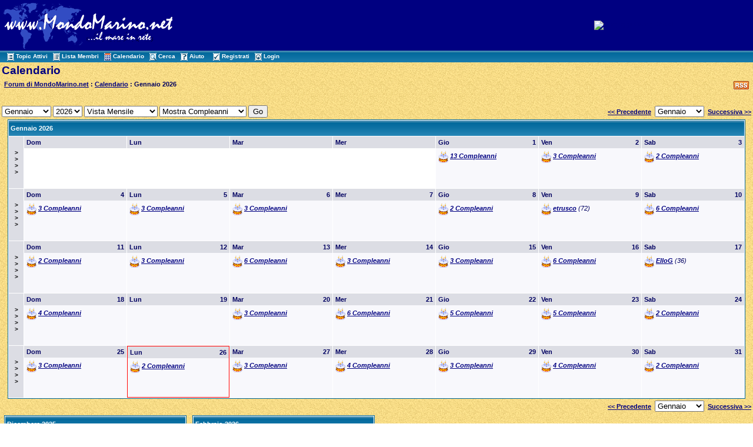

--- FILE ---
content_type: text/html
request_url: http://www.mondomarino.net/forum/calendar.asp?SID=439fe356dc9361fcc93a459z672dc189
body_size: 29401
content:

<!DOCTYPE html PUBLIC "-//W3C//DTD XHTML 1.0 Transitional//EN" "http://www.w3.org/TR/xhtml1/DTD/xhtml1-transitional.dtd">
<html xmlns="http://www.w3.org/1999/xhtml" dir="ltr" lang="en">
<head>
<meta http-equiv="Content-Type" content="text/html; charset=iso-8859-1" />
<meta name="generator" content="Web Wiz Forums" />
<title>Forum di MondoMarino.net Calendar: Gennaio 2026</title>

<!--//
/* *******************************************************
Application: Web Wiz Forums ver. 8.01
Author: Bruce Corkhill
Info: http://www.webwizforums.com
Available FREE: http://www.webwizforums.com
Copyright: Bruce Corkhill ©2001-2006. All rights reserved
******************************************************* */
//-->

<link rel="alternate" type="application/rss+xml" title="RSS 2.0" href="RSS_calendar_feed.asp?SID=bb9cdd113a5964d6a3bd8a478adf97fz"/>
<link href="css_styles/default_style.css" rel="stylesheet" type="text/css" />
<script language="javascript" src="includes/default_javascript.js" type="text/javascript"></script>
 
</head>
<body>
<table width="100%" align="center" cellpadding="3" cellspacing="0" bgcolor="#000081" class="basicTable">
 <tr> 
  <td><a href="http://www.mondomarino.net" accesskey="1"><img src="/images/logomondomarino.gif" border="0" /></a></td>
  <td align="center" nowrap="nowrap"><!center><a href="http://www.mondomarino.net/ads/admentorredir.asp?id=126&way=ban" target=_blank><img src="/ads/banners/banner_bergeggi.gif" alt="Bergeggi Diving Shool" border=0 width="468" height="60"></a><!/center></td>
 </tr>
 <tr>
   <td height="1" colspan="2" background="/forum/forum_images/table_bg_image.gif">&nbsp;&nbsp;<a href="active_topics.asp?SID=bb9cdd113a5964d6a3bd8a478adf97fz" class="nav" accesskey="2"><img src="forum_images/active_topics.gif" align="absmiddle" border="0" alt="Topic Attivi" />Topic Attivi</a>&nbsp;&nbsp;<a href="members.asp?SID=bb9cdd113a5964d6a3bd8a478adf97fz" class="nav"><img src="forum_images/members_list.gif" border="0" align="absmiddle" alt="Visualizza lista dei Membri del Forum" />Lista Membri</a>&nbsp;&nbsp;<a href="calendar.asp?SID=bb9cdd113a5964d6a3bd8a478adf97fz" class="nav"><img src="forum_images/calendar.gif" border="0" align="absmiddle" alt="Calendario" />Calendario</a>&nbsp;&nbsp;<a href="search_form.asp?FID=0&SID=bb9cdd113a5964d6a3bd8a478adf97fz" class="nav" accesskey="4"><img src="forum_images/search.gif" align="absmiddle" border="0" alt="Ricerca nel Forum" />Cerca</a>&nbsp;&nbsp;<a href="help.asp?SID=bb9cdd113a5964d6a3bd8a478adf97fz" class="nav" accesskey="5"><img src="forum_images/help_icon.gif" align="absmiddle" border="0" alt="Aiuto" />Aiuto</a>&nbsp;
     &nbsp;&nbsp;<a href="registration_rules.asp?FID=0&SID=bb9cdd113a5964d6a3bd8a478adf97fz" class="nav"><img src="forum_images/register_icon.gif" alt="Registrati" border="0" align="absmiddle" />Registrati</a>&nbsp;&nbsp;<a href="login_user.asp?FID=0&SID=bb9cdd113a5964d6a3bd8a478adf97fz" class="nav"><img src="forum_images/login_icon.gif" alt="Login" border="0" align="absmiddle" />Login</a></td>
  </tr>
</table>

<table class="basicTable" cellspacing="0" cellpadding="3" align="center">
 <tr>
  <td align="left" class="heading">Calendario</td>
 </tr>
 <tr>
  <td><div style="float:right;"><a href="RSS_calendar_feed.asp?SID=bb9cdd113a5964d6a3bd8a478adf97fz" target="_blank"><img src="forum_images/rss.png" border="0" title="RSS Feed: Feed delle ricorrenze più recenti" /></a>&nbsp;</div><strong><img src="forum_images/open_folder_icon.gif" border="0" align="absmiddle">&nbsp;<a href="default2.asp?SID=bb9cdd113a5964d6a3bd8a478adf97fz"><strong>Forum di MondoMarino.net</strong></a> : <a href="calendar.asp?SID=bb9cdd113a5964d6a3bd8a478adf97fz"><strong>Calendario</strong></a> : Gennaio 2026</strong><br /></td></tr>
</table>
<br />
<table class="basicTable" cellspacing="0" cellpadding="3" align="center">
 <tr>
  <td nowrap>
   <form id="calJump" name="calJump" method="get" action="calendar.asp">
    <select name="M" id="M">
      <option value="1"selected>Gennaio</option>
      <option value="2">Febbraio</option>
      <option value="3">Marzo</option>
      <option value="4">Aprile</option>
      <option value="5">Maggio</option>
      <option value="6">Giugno</option>
      <option value="7">Luglio</option>
      <option value="8">Agosto</option>
      <option value="9">Settembre</option>
      <option value="10">Ottobre</option>
      <option value="11">Novembre</option>
      <option value="12">Dicembere</option>
    </select>
    <select name="Y" id="Y">
      <option value="2002">2002</option>
      <option value="2003">2003</option>
      <option value="2004">2004</option>
      <option value="2005">2005</option>
      <option value="2006">2006</option>
      <option value="2007">2007</option>
      <option value="2008">2008</option>
      <option value="2009">2009</option>
      <option value="2010">2010</option>
      <option value="2011">2011</option>
      <option value="2012">2012</option>
      <option value="2013">2013</option>
      <option value="2014">2014</option>
      <option value="2015">2015</option>
      <option value="2016">2016</option>
      <option value="2017">2017</option>
      <option value="2018">2018</option>
      <option value="2019">2019</option>
      <option value="2020">2020</option>
      <option value="2021">2021</option>
      <option value="2022">2022</option>
      <option value="2023">2023</option>
      <option value="2024">2024</option>
      <option value="2025">2025</option>
      <option value="2026"selected>2026</option>
      <option value="2027">2027</option>
    </select>
    <select name="V" id="V">
      <option value="1">Vista Mensile</option>>
      <option value="2">Vista Settimanale</option>
      <option value="3">Vista Annuale</option>
    </select>
    <select name="DB" id="DB">
      <option value="1" selected>Mostra Compleanni</option>
      <option value="0">Nascondi Compleanni</option>
    </select>
    <input name="SID" type="hidden"  id="SID" value="bb9cdd113a5964d6a3bd8a478adf97fz" />
    <input name="submit" type="submit" id="submit" value="Go" />
   </form></td>
  <td align="right" nowrap><a href="calendar.asp?M=12&Y=2025&SID=bb9cdd113a5964d6a3bd8a478adf97fz">&lt;&lt; Precedente</a>&nbsp;
   <select onChange="linkURL(this)" name="calSelect" id="calSelect">
     <option value="calendar.asp?M=1&Y=2026&SID=bb9cdd113a5964d6a3bd8a478adf97fz" selected>Gennaio</option>
     <option value="calendar.asp?M=2&Y=2026&SID=bb9cdd113a5964d6a3bd8a478adf97fz">Febbraio</option>
     <option value="calendar.asp?M=3&Y=2026&SID=bb9cdd113a5964d6a3bd8a478adf97fz">Marzo</option>
     <option value="calendar.asp?M=4&Y=2026&SID=bb9cdd113a5964d6a3bd8a478adf97fz">Aprile</option>
     <option value="calendar.asp?M=5&Y=2026&SID=bb9cdd113a5964d6a3bd8a478adf97fz">Maggio</option>
     <option value="calendar.asp?M=6&Y=2026&SID=bb9cdd113a5964d6a3bd8a478adf97fz">Giugno</option>
     <option value="calendar.asp?M=7&Y=2026&SID=bb9cdd113a5964d6a3bd8a478adf97fz">Luglio</option>
     <option value="calendar.asp?M=8&Y=2026&SID=bb9cdd113a5964d6a3bd8a478adf97fz">Agosto</option>
     <option value="calendar.asp?M=9&Y=2026&SID=bb9cdd113a5964d6a3bd8a478adf97fz">Settembre</option>
     <option value="calendar.asp?M=10&Y=2026&SID=bb9cdd113a5964d6a3bd8a478adf97fz">Ottobre</option>
     <option value="calendar.asp?M=11&Y=2026&SID=bb9cdd113a5964d6a3bd8a478adf97fz">Novembre</option>
     <option value="calendar.asp?M=12&Y=2026&SID=bb9cdd113a5964d6a3bd8a478adf97fz">Dicembere</option>
   </select>
   &nbsp;<a href="calendar.asp?M=2&Y=2026&SID=bb9cdd113a5964d6a3bd8a478adf97fz">Successiva &gt;&gt;</a></td>
 </tr>
</table>
<table cellspacing="1" cellpadding="3" class="tableBorder" align="center">
 <tr class="tableLedger">
  <td width="100%" colspan="8" align="left">Gennaio 2026</td>
 </tr>
 <tr valign="top">
  <td align="center" height="80" width="2%" class="calLedger" valign="middle"><a href="calendar_week.asp?M=1&Y=2026&W=1&SID=bb9cdd113a5964d6a3bd8a478adf97fz" title="Visualizza la settimana in dettaglio">&gt;<br />&gt;<br />&gt;<br />&gt;</a></td>
  <td width="14%" class="calEmptyDateCell" style="padding:0px"><div class="calLedger">Dom</div><div style="padding:4px"></div>
  <td width="14%" class="calEmptyDateCell" style="padding:0px"><div class="calLedger">Lun</div><div style="padding:4px"></div>
  <td width="14%" class="calEmptyDateCell" style="padding:0px"><div class="calLedger">Mar</div><div style="padding:4px"></div>
  <td width="14%" class="calEmptyDateCell" style="padding:0px"><div class="calLedger">Mer</div><div style="padding:4px"></div>
  <td width="14%" class="calDateCell" style="padding:0px"><div class="calLedger"><span style="float:right">1</span>Gio</div><div style="padding:4px"><em><img src="forum_images/birthday_icon.gif" alt="Compleanni" align="absmiddle" /> <a href="calendar_week.asp?M=1&Y=2026&W=1&SID=bb9cdd113a5964d6a3bd8a478adf97fz" title="Betasom(51), Bolina48(63), clippingimageex(38), danaeztz2014(87), elroy_b(43), Giggi(61), magrone(64), Magrone62(64), micarel(62), nettuno0660(60), Rolando Catto(74), spaziopieno(85), xiaochun3612(37)">13 Compleanni</a></em></div>
  <td width="14%" class="calDateCell" style="padding:0px"><div class="calLedger"><span style="float:right">2</span>Ven</div><div style="padding:4px"><em><img src="forum_images/birthday_icon.gif" alt="Compleanni" align="absmiddle" /> <a href="calendar_week.asp?M=1&Y=2026&W=1&SID=bb9cdd113a5964d6a3bd8a478adf97fz" title="Ce77(49), lallabel(46), mandatrix(58)">3 Compleanni</a></em></div>
  <td width="14%" class="calDateCell" style="padding:0px"><div class="calLedger"><span style="float:right">3</span>Sab</div><div style="padding:4px"><em><img src="forum_images/birthday_icon.gif" alt="Compleanni" align="absmiddle" /> <a href="calendar_week.asp?M=1&Y=2026&W=1&SID=bb9cdd113a5964d6a3bd8a478adf97fz" title="ajddes(73), pinterrè(83)">2 Compleanni</a></em></div></td>
 </tr>
 <tr valign="top">
  <td align="center" height="80" width="2%" class="calLedger" valign="middle"><a href="calendar_week.asp?M=1&Y=2026&W=2&SID=bb9cdd113a5964d6a3bd8a478adf97fz" title="Visualizza la settimana in dettaglio">&gt;<br />&gt;<br />&gt;<br />&gt;</a></td>
  <td width="14%" class="calDateCell" style="padding:0px"><div class="calLedger"><span style="float:right">4</span>Dom</div><div style="padding:4px"><em><img src="forum_images/birthday_icon.gif" alt="Compleanni" align="absmiddle" /> <a href="calendar_week.asp?M=1&Y=2026&W=2&SID=bb9cdd113a5964d6a3bd8a478adf97fz" title="alchemy(46), alexcacciafoto(58), becchettigio(54)">3 Compleanni</a></em></div>
  <td width="14%" class="calDateCell" style="padding:0px"><div class="calLedger"><span style="float:right">5</span>Lun</div><div style="padding:4px"><em><img src="forum_images/birthday_icon.gif" alt="Compleanni" align="absmiddle" /> <a href="calendar_week.asp?M=1&Y=2026&W=2&SID=bb9cdd113a5964d6a3bd8a478adf97fz" title="gabballosoma(40), Kelsey-A24(38), Nerorhea(57)">3 Compleanni</a></em></div>
  <td width="14%" class="calDateCell" style="padding:0px"><div class="calLedger"><span style="float:right">6</span>Mar</div><div style="padding:4px"><em><img src="forum_images/birthday_icon.gif" alt="Compleanni" align="absmiddle" /> <a href="calendar_week.asp?M=1&Y=2026&W=2&SID=bb9cdd113a5964d6a3bd8a478adf97fz" title="masmaz(65), serenellasea(40), subggm@tiscali.(55)">3 Compleanni</a></em></div>
  <td width="14%" class="calDateCell" style="padding:0px"><div class="calLedger"><span style="float:right">7</span>Mer</div><div style="padding:4px"></div>
  <td width="14%" class="calDateCell" style="padding:0px"><div class="calLedger"><span style="float:right">8</span>Gio</div><div style="padding:4px"><em><img src="forum_images/birthday_icon.gif" alt="Compleanni" align="absmiddle" /> <a href="calendar_week.asp?M=1&Y=2026&W=2&SID=bb9cdd113a5964d6a3bd8a478adf97fz" title="cetonews(66), raelmax(55)">2 Compleanni</a></em></div>
  <td width="14%" class="calDateCell" style="padding:0px"><div class="calLedger"><span style="float:right">9</span>Ven</div><div style="padding:4px"><em><img src="forum_images/birthday_icon.gif" alt="Compleanni" align="absmiddle" /> <a href="member_profile.asp?PF=1147&SID=bb9cdd113a5964d6a3bd8a478adf97fz">etrusco</a> (72)</em></div>
  <td width="14%" class="calDateCell" style="padding:0px"><div class="calLedger"><span style="float:right">10</span>Sab</div><div style="padding:4px"><em><img src="forum_images/birthday_icon.gif" alt="Compleanni" align="absmiddle" /> <a href="calendar_week.asp?M=1&Y=2026&W=2&SID=bb9cdd113a5964d6a3bd8a478adf97fz" title="cibi(36), DeRose(35), nikigio1(57), PAMPURIO(79), simmare(44), WilliamTrul(34)">6 Compleanni</a></em></div></td>
 </tr>
 <tr valign="top">
  <td align="center" height="80" width="2%" class="calLedger" valign="middle"><a href="calendar_week.asp?M=1&Y=2026&W=3&SID=bb9cdd113a5964d6a3bd8a478adf97fz" title="Visualizza la settimana in dettaglio">&gt;<br />&gt;<br />&gt;<br />&gt;</a></td>
  <td width="14%" class="calDateCell" style="padding:0px"><div class="calLedger"><span style="float:right">11</span>Dom</div><div style="padding:4px"><em><img src="forum_images/birthday_icon.gif" alt="Compleanni" align="absmiddle" /> <a href="calendar_week.asp?M=1&Y=2026&W=3&SID=bb9cdd113a5964d6a3bd8a478adf97fz" title="debpson(55), FioreDiLoto(38)">2 Compleanni</a></em></div>
  <td width="14%" class="calDateCell" style="padding:0px"><div class="calLedger"><span style="float:right">12</span>Lun</div><div style="padding:4px"><em><img src="forum_images/birthday_icon.gif" alt="Compleanni" align="absmiddle" /> <a href="calendar_week.asp?M=1&Y=2026&W=3&SID=bb9cdd113a5964d6a3bd8a478adf97fz" title="Avannotto(62), marco m.(43), scuba_planet(54)">3 Compleanni</a></em></div>
  <td width="14%" class="calDateCell" style="padding:0px"><div class="calLedger"><span style="float:right">13</span>Mar</div><div style="padding:4px"><em><img src="forum_images/birthday_icon.gif" alt="Compleanni" align="absmiddle" /> <a href="calendar_week.asp?M=1&Y=2026&W=3&SID=bb9cdd113a5964d6a3bd8a478adf97fz" title="alexico(49), Alicetta71(55), dugo(74), Francesco(51), jalisco1(54), Rema(59)">6 Compleanni</a></em></div>
  <td width="14%" class="calDateCell" style="padding:0px"><div class="calLedger"><span style="float:right">14</span>Mer</div><div style="padding:4px"><em><img src="forum_images/birthday_icon.gif" alt="Compleanni" align="absmiddle" /> <a href="calendar_week.asp?M=1&Y=2026&W=3&SID=bb9cdd113a5964d6a3bd8a478adf97fz" title="dark_mistery(52), france_vis(51), Thanassis51(75)">3 Compleanni</a></em></div>
  <td width="14%" class="calDateCell" style="padding:0px"><div class="calLedger"><span style="float:right">15</span>Gio</div><div style="padding:4px"><em><img src="forum_images/birthday_icon.gif" alt="Compleanni" align="absmiddle" /> <a href="calendar_week.asp?M=1&Y=2026&W=3&SID=bb9cdd113a5964d6a3bd8a478adf97fz" title="anna65(61), B/\rella(49), vicwolf15(60)">3 Compleanni</a></em></div>
  <td width="14%" class="calDateCell" style="padding:0px"><div class="calLedger"><span style="float:right">16</span>Ven</div><div style="padding:4px"><em><img src="forum_images/birthday_icon.gif" alt="Compleanni" align="absmiddle" /> <a href="calendar_week.asp?M=1&Y=2026&W=3&SID=bb9cdd113a5964d6a3bd8a478adf97fz" title="alexa(46), makalu1(57), mmarino(50), Ocean(47), rramp(58), tinkerbell(38)">6 Compleanni</a></em></div>
  <td width="14%" class="calDateCell" style="padding:0px"><div class="calLedger"><span style="float:right">17</span>Sab</div><div style="padding:4px"><em><img src="forum_images/birthday_icon.gif" alt="Compleanni" align="absmiddle" /> <a href="member_profile.asp?PF=4939&SID=bb9cdd113a5964d6a3bd8a478adf97fz">ElloG</a> (36)</em></div></td>
 </tr>
 <tr valign="top">
  <td align="center" height="80" width="2%" class="calLedger" valign="middle"><a href="calendar_week.asp?M=1&Y=2026&W=4&SID=bb9cdd113a5964d6a3bd8a478adf97fz" title="Visualizza la settimana in dettaglio">&gt;<br />&gt;<br />&gt;<br />&gt;</a></td>
  <td width="14%" class="calDateCell" style="padding:0px"><div class="calLedger"><span style="float:right">18</span>Dom</div><div style="padding:4px"><em><img src="forum_images/birthday_icon.gif" alt="Compleanni" align="absmiddle" /> <a href="calendar_week.asp?M=1&Y=2026&W=4&SID=bb9cdd113a5964d6a3bd8a478adf97fz" title="alexio(44), istruttore(81), perrone937(54), polpo(78)">4 Compleanni</a></em></div>
  <td width="14%" class="calDateCell" style="padding:0px"><div class="calLedger"><span style="float:right">19</span>Lun</div><div style="padding:4px"></div>
  <td width="14%" class="calDateCell" style="padding:0px"><div class="calLedger"><span style="float:right">20</span>Mar</div><div style="padding:4px"><em><img src="forum_images/birthday_icon.gif" alt="Compleanni" align="absmiddle" /> <a href="calendar_week.asp?M=1&Y=2026&W=4&SID=bb9cdd113a5964d6a3bd8a478adf97fz" title="marcotarti(61), Salvo(60), visa(59)">3 Compleanni</a></em></div>
  <td width="14%" class="calDateCell" style="padding:0px"><div class="calLedger"><span style="float:right">21</span>Mer</div><div style="padding:4px"><em><img src="forum_images/birthday_icon.gif" alt="Compleanni" align="absmiddle" /> <a href="calendar_week.asp?M=1&Y=2026&W=4&SID=bb9cdd113a5964d6a3bd8a478adf97fz" title="augycat(54), d_dolphin(53), koshi(34), marcodive(58), stefania87(39), viola.r(63)">6 Compleanni</a></em></div>
  <td width="14%" class="calDateCell" style="padding:0px"><div class="calLedger"><span style="float:right">22</span>Gio</div><div style="padding:4px"><em><img src="forum_images/birthday_icon.gif" alt="Compleanni" align="absmiddle" /> <a href="calendar_week.asp?M=1&Y=2026&W=4&SID=bb9cdd113a5964d6a3bd8a478adf97fz" title="casalim(72), Claclya(38), emilio82(44), oceano66(60), stefano79(47)">5 Compleanni</a></em></div>
  <td width="14%" class="calDateCell" style="padding:0px"><div class="calLedger"><span style="float:right">23</span>Ven</div><div style="padding:4px"><em><img src="forum_images/birthday_icon.gif" alt="Compleanni" align="absmiddle" /> <a href="calendar_week.asp?M=1&Y=2026&W=4&SID=bb9cdd113a5964d6a3bd8a478adf97fz" title="Brixio(46), luivan(73), PICCI(54), Ric67(59), Scercola(48)">5 Compleanni</a></em></div>
  <td width="14%" class="calDateCell" style="padding:0px"><div class="calLedger"><span style="float:right">24</span>Sab</div><div style="padding:4px"><em><img src="forum_images/birthday_icon.gif" alt="Compleanni" align="absmiddle" /> <a href="calendar_week.asp?M=1&Y=2026&W=4&SID=bb9cdd113a5964d6a3bd8a478adf97fz" title="arturo85(41), zubatc(41)">2 Compleanni</a></em></div></td>
 </tr>
 <tr valign="top">
  <td align="center" height="80" width="2%" class="calLedger" valign="middle"><a href="calendar_week.asp?M=1&Y=2026&W=5&SID=bb9cdd113a5964d6a3bd8a478adf97fz" title="Visualizza la settimana in dettaglio">&gt;<br />&gt;<br />&gt;<br />&gt;</a></td>
  <td width="14%" class="calDateCell" style="padding:0px"><div class="calLedger"><span style="float:right">25</span>Dom</div><div style="padding:4px"><em><img src="forum_images/birthday_icon.gif" alt="Compleanni" align="absmiddle" /> <a href="calendar_week.asp?M=1&Y=2026&W=5&SID=bb9cdd113a5964d6a3bd8a478adf97fz" title="fisheye(61), mary85(39), robipesca(61)">3 Compleanni</a></em></div>
  <td width="14%" class="calTodayCell" style="padding:0px"><div class="calLedger"><span style="float:right">26</span>Lun</div><div style="padding:4px"><em><img src="forum_images/birthday_icon.gif" alt="Compleanni" align="absmiddle" /> <a href="calendar_week.asp?M=1&Y=2026&W=5&SID=bb9cdd113a5964d6a3bd8a478adf97fz" title="asvideosub(50), denticeponza(71)">2 Compleanni</a></em></div>
  <td width="14%" class="calDateCell" style="padding:0px"><div class="calLedger"><span style="float:right">27</span>Mar</div><div style="padding:4px"><em><img src="forum_images/birthday_icon.gif" alt="Compleanni" align="absmiddle" /> <a href="calendar_week.asp?M=1&Y=2026&W=5&SID=bb9cdd113a5964d6a3bd8a478adf97fz" title="blum@re(48), ELE94(32), muñequita(39)">3 Compleanni</a></em></div>
  <td width="14%" class="calDateCell" style="padding:0px"><div class="calLedger"><span style="float:right">28</span>Mer</div><div style="padding:4px"><em><img src="forum_images/birthday_icon.gif" alt="Compleanni" align="absmiddle" /> <a href="calendar_week.asp?M=1&Y=2026&W=5&SID=bb9cdd113a5964d6a3bd8a478adf97fz" title="Gianpy(71), leonesub(55), simand18(65), spargiano(62)">4 Compleanni</a></em></div>
  <td width="14%" class="calDateCell" style="padding:0px"><div class="calLedger"><span style="float:right">29</span>Gio</div><div style="padding:4px"><em><img src="forum_images/birthday_icon.gif" alt="Compleanni" align="absmiddle" /> <a href="calendar_week.asp?M=1&Y=2026&W=5&SID=bb9cdd113a5964d6a3bd8a478adf97fz" title="CLAUDIOSUB(53), Starwatch(43), stellaria(41)">3 Compleanni</a></em></div>
  <td width="14%" class="calDateCell" style="padding:0px"><div class="calLedger"><span style="float:right">30</span>Ven</div><div style="padding:4px"><em><img src="forum_images/birthday_icon.gif" alt="Compleanni" align="absmiddle" /> <a href="calendar_week.asp?M=1&Y=2026&W=5&SID=bb9cdd113a5964d6a3bd8a478adf97fz" title="BlueT(42), fforti(62), Francesco.B(42), Paper nautilus(33)">4 Compleanni</a></em></div>
  <td width="14%" class="calDateCell" style="padding:0px"><div class="calLedger"><span style="float:right">31</span>Sab</div><div style="padding:4px"><em><img src="forum_images/birthday_icon.gif" alt="Compleanni" align="absmiddle" /> <a href="calendar_week.asp?M=1&Y=2026&W=5&SID=bb9cdd113a5964d6a3bd8a478adf97fz" title="angy_d77(49), bart(57)">2 Compleanni</a></em></div></td>
 </tr>
</table>
<table class="basicTable" cellspacing="0" cellpadding="3" align="center">
 <tr>
   <td align="right" nowrap><a href="calendar.asp?M=12&Y=2025&SID=bb9cdd113a5964d6a3bd8a478adf97fz">&lt;&lt; Precedente</a>&nbsp;
    <select onChange="linkURL(this)" name="calSelect" id="calSelect">
     <option value="calendar.asp?M=1&Y=2026&SID=bb9cdd113a5964d6a3bd8a478adf97fz" selected>Gennaio</option>
     <option value="calendar.asp?M=2&Y=2026&SID=bb9cdd113a5964d6a3bd8a478adf97fz">Febbraio</option>
     <option value="calendar.asp?M=3&Y=2026&SID=bb9cdd113a5964d6a3bd8a478adf97fz">Marzo</option>
     <option value="calendar.asp?M=4&Y=2026&SID=bb9cdd113a5964d6a3bd8a478adf97fz">Aprile</option>
     <option value="calendar.asp?M=5&Y=2026&SID=bb9cdd113a5964d6a3bd8a478adf97fz">Maggio</option>
     <option value="calendar.asp?M=6&Y=2026&SID=bb9cdd113a5964d6a3bd8a478adf97fz">Giugno</option>
     <option value="calendar.asp?M=7&Y=2026&SID=bb9cdd113a5964d6a3bd8a478adf97fz">Luglio</option>
     <option value="calendar.asp?M=8&Y=2026&SID=bb9cdd113a5964d6a3bd8a478adf97fz">Agosto</option>
     <option value="calendar.asp?M=9&Y=2026&SID=bb9cdd113a5964d6a3bd8a478adf97fz">Settembre</option>
     <option value="calendar.asp?M=10&Y=2026&SID=bb9cdd113a5964d6a3bd8a478adf97fz">Ottobre</option>
     <option value="calendar.asp?M=11&Y=2026&SID=bb9cdd113a5964d6a3bd8a478adf97fz">Novembre</option>
     <option value="calendar.asp?M=12&Y=2026&SID=bb9cdd113a5964d6a3bd8a478adf97fz">Dicembere</option>
    </select>
   &nbsp;<a href="calendar.asp?M=2&Y=2026&SID=bb9cdd113a5964d6a3bd8a478adf97fz">Successiva &gt;&gt;</a></td>
  </tr>
</table>
<table cellspacing="3" cellpadding="0" align="center" class="basicTable">
 <tr valign="top">
  <td width="25%">
<table cellspacing="1" cellpadding="3" class="tableBorder" align="center">
 <tr class="tableLedger">
  <td width="100%" colspan="8" align="left"><a href="calendar.asp?M=12&Y=2025&SID=bb9cdd113a5964d6a3bd8a478adf97fz" title="Visualizza il mese in dettaglio">Dicembere 2025</a></td>
 </tr>
 <tr align="center" class="calLedger">
  <td width="12.5%">&nbsp;</td>
  <td width="12.5%">D</td>
  <td width="12.5%">L</td>
  <td width="12.5%">Ma</td>
  <td width="12.5%">Me</td>
  <td width="12.5%">G</td>
  <td width="12.5%">V</td>
  <td width="12.5%">S</td>
 </tr>
 <tr align="center">
  <td class="calLedger"><a href="calendar_week.asp?M=12&Y=2025&W=1&SID=bb9cdd113a5964d6a3bd8a478adf97fz" title="Visualizza la settimana in dettaglio">&gt;</a></a></td>
  <td class="calEmptyDateCell"></td>
  <td class="calDateCell">1</td>
  <td class="calDateCell">2</td>
  <td class="calDateCell">3</td>
  <td class="calDateCell">4</td>
  <td class="calDateCell">5</td>
  <td class="calDateCell">6</td>
 </tr>
 <tr align="center">
  <td class="calLedger"><a href="calendar_week.asp?M=12&Y=2025&W=2&SID=bb9cdd113a5964d6a3bd8a478adf97fz" title="Visualizza la settimana in dettaglio">&gt;</a></a></td>
  <td class="calDateCell">7</td>
  <td class="calDateCell">8</td>
  <td class="calDateCell">9</td>
  <td class="calDateCell">10</td>
  <td class="calDateCell">11</td>
  <td class="calDateCell">12</td>
  <td class="calDateCell">13</td>
 </tr>
 <tr align="center">
  <td class="calLedger"><a href="calendar_week.asp?M=12&Y=2025&W=3&SID=bb9cdd113a5964d6a3bd8a478adf97fz" title="Visualizza la settimana in dettaglio">&gt;</a></a></td>
  <td class="calDateCell">14</td>
  <td class="calDateCell">15</td>
  <td class="calDateCell">16</td>
  <td class="calDateCell">17</td>
  <td class="calDateCell">18</td>
  <td class="calDateCell">19</td>
  <td class="calDateCell">20</td>
 </tr>
 <tr align="center">
  <td class="calLedger"><a href="calendar_week.asp?M=12&Y=2025&W=4&SID=bb9cdd113a5964d6a3bd8a478adf97fz" title="Visualizza la settimana in dettaglio">&gt;</a></a></td>
  <td class="calDateCell">21</td>
  <td class="calDateCell">22</td>
  <td class="calDateCell">23</td>
  <td class="calDateCell">24</td>
  <td class="calDateCell">25</td>
  <td class="calDateCell">26</td>
  <td class="calDateCell">27</td>
 </tr>
 <tr align="center">
  <td class="calLedger"><a href="calendar_week.asp?M=12&Y=2025&W=5&SID=bb9cdd113a5964d6a3bd8a478adf97fz" title="Visualizza la settimana in dettaglio">&gt;</a></a></td>
  <td class="calDateCell">28</td>
  <td class="calDateCell">29</td>
  <td class="calDateCell">30</td>
  <td class="calDateCell">31</td>
  <td class="calEmptyDateCell"></td>
  <td class="calEmptyDateCell"></td>
  <td class="calEmptyDateCell"></td>
 </tr>
</table>
  </td>
  <td width="25%">
<table cellspacing="1" cellpadding="3" class="tableBorder" align="center">
 <tr class="tableLedger">
  <td width="100%" colspan="8" align="left"><a href="calendar.asp?M=2&Y=2026&SID=bb9cdd113a5964d6a3bd8a478adf97fz" title="Visualizza il mese in dettaglio">Febbraio 2026</a></td>
 </tr>
 <tr align="center" class="calLedger">
  <td width="12.5%">&nbsp;</td>
  <td width="12.5%">D</td>
  <td width="12.5%">L</td>
  <td width="12.5%">Ma</td>
  <td width="12.5%">Me</td>
  <td width="12.5%">G</td>
  <td width="12.5%">V</td>
  <td width="12.5%">S</td>
 </tr>
 <tr align="center">
  <td class="calLedger"><a href="calendar_week.asp?M=2&Y=2026&W=1&SID=bb9cdd113a5964d6a3bd8a478adf97fz" title="Visualizza la settimana in dettaglio">&gt;</a></a></td>
  <td class="calDateCell">1</td>
  <td class="calDateCell">2</td>
  <td class="calDateCell">3</td>
  <td class="calDateCell">4</td>
  <td class="calDateCell">5</td>
  <td class="calDateCell">6</td>
  <td class="calDateCell">7</td>
 </tr>
 <tr align="center">
  <td class="calLedger"><a href="calendar_week.asp?M=2&Y=2026&W=2&SID=bb9cdd113a5964d6a3bd8a478adf97fz" title="Visualizza la settimana in dettaglio">&gt;</a></a></td>
  <td class="calDateCell">8</td>
  <td class="calDateCell">9</td>
  <td class="calDateCell">10</td>
  <td class="calDateCell">11</td>
  <td class="calDateCell">12</td>
  <td class="calDateCell">13</td>
  <td class="calDateCell">14</td>
 </tr>
 <tr align="center">
  <td class="calLedger"><a href="calendar_week.asp?M=2&Y=2026&W=3&SID=bb9cdd113a5964d6a3bd8a478adf97fz" title="Visualizza la settimana in dettaglio">&gt;</a></a></td>
  <td class="calDateCell">15</td>
  <td class="calDateCell">16</td>
  <td class="calDateCell">17</td>
  <td class="calDateCell">18</td>
  <td class="calDateCell">19</td>
  <td class="calDateCell">20</td>
  <td class="calDateCell">21</td>
 </tr>
 <tr align="center">
  <td class="calLedger"><a href="calendar_week.asp?M=2&Y=2026&W=4&SID=bb9cdd113a5964d6a3bd8a478adf97fz" title="Visualizza la settimana in dettaglio">&gt;</a></a></td>
  <td class="calDateCell">22</td>
  <td class="calDateCell">23</td>
  <td class="calDateCell">24</td>
  <td class="calDateCell">25</td>
  <td class="calDateCell">26</td>
  <td class="calDateCell">27</td>
  <td class="calDateCell">28</td>
 </tr>
</table>
  </td>
  <td width="50%">&nbsp;</td>
 </tr>
</table>
<br />
<div align="center"><span class="smText"><br /><br />Questa pagina è stata generata in 0,080 secondi.</span>
</div>
<!-- footer -->
<div align="center" class="smText">
  <p>Copyright © 1999 - 2011. Tutti i diritti riservati.<br>
    E' vietata la riproduzione in qualsiasi formato, e su qualsiasi supporto,
    di ogni parte di questo sito senza l'autorizzazione scritta dell'autore.<br>
    Sito realizzato da Mauro ROMANO, fotografie dei rispettivi fotografi.<br>
    Service Provider <a href="http://www.astranet.it" target="_blank" class="smLink">AstraNet</a></p>
  <p>&nbsp;</p>
</div>
</body>
</html>
